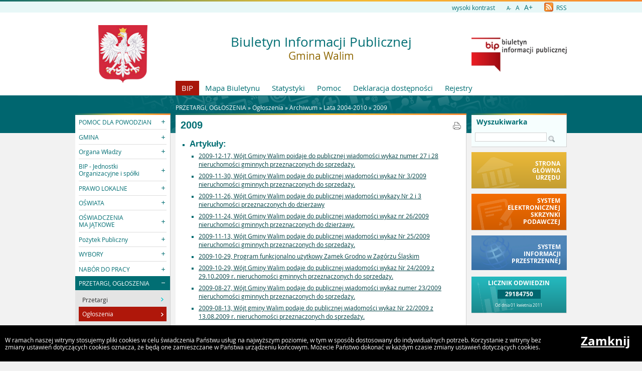

--- FILE ---
content_type: text/html
request_url: https://bip.walim.pl/?c=191
body_size: 6272
content:
<!DOCTYPE html>
<html lang="pl">
    <head>
        <title>BIP - Urząd Gminy Walim: 2009</title>
        
        <meta charset="UTF-8">
        <meta name="viewport" content="width=device-width, initial-scale=1.0">
        <meta name="author" content="Sputnik Software Sp. z o.o.">
        <meta name="deklaracja-dostÄ™pnoĹ›ci" content="https://bip.walim.pl/?p=dostepnosc">

	<meta property="og:site_name" content="BIP - Urząd Gminy Walim" />
	<meta property="og:site" content="https://bip.walim.pl" />
	<meta property="og:title" content="BIP - Urząd Gminy Walim: 2009"/>
	<meta property="og:description" content="" />
	<meta property="og:image" content="https://bip.walim.pl/ui2015/img/godlo_polski.svg.png" />
	<meta property="og:image:secure_url" content="https://bip.walim.pl/ui2015/img/godlo_polski.svg.png" />
	<meta property="og:url" content="https://bip.walim.pl/?c=191" />
	<meta property="og:type" content="article" />

        <script type="text/javascript">
            var rozmiar = 12;
        </script>
        <script type="text/javascript" src="/ui2015/js/jquery-1.11.1.min.js"></script>
        <script src="/ui2015/js/standard2015.js"></script>
        

        <link rel="stylesheet" href="dynamic.php?item=bip-css" type="text/css" />
        <link rel="stylesheet" href="/ui2015/css/style_fix.css" type="text/css" />
        <!--[if lt IE 9]>
          <script src="http://html5shim.googlecode.com/svn/trunk/html5.js"></script>
        <![endif]-->
    </head>
    <body class="fixed show_cookie" style="font-size:12px;">
        <div id="page_wrapper">
            <!-- HEADER -->
            <header>
                <section id="head_props">
                    <img class="bar_slim_color" src="/ui2015/img/bar_slim_color.png" alt="Kolorowy pasek">
                
                    <div class="wrapper_parent">
                        <div>
                            <img src="/ui2015/img/pixel.gif" alt="Zmień kontrast" /><a href="javascript:PrzelaczWysokiKontrast();" title="Wysoki kontrast" id="high_contrast">wysoki kontrast</a>
                        </div>
                        <div>
                            <a href="javascript:ZmienCzcionke(-1);" style="font-size:0.8em;" title="Zmniejsz rozmiar czcionki">A-</a>  
                            <a href="javascript:ZmienCzcionke(0);" title="Normalny rozmiar czcionki">A</a>  
                            <a href="javascript:ZmienCzcionke(1);" style="font-size:1.2em;" title="Zwiększ rozmiar czcionki">A+</a>
                        </div>
                        <div>
                            <a href="?p=new-articles&rss=1" title="RSS Feed"><img id="rss_icon" src="/ui2015/img/icons/ico_rss.png" alt="RSS Feed Icon"> RSS</a>
                        </div>
                        
                        <!-- <div>
                            <label for="multisite"> </label>
                            <select id="multisite">
                                <optgroup label="Strony Podmiotowe:">
                                    <option value="/">Gmina Walim</option>
                                </optgroup>
                            </select>
                        </div> -->
                    </div>
                </section>
            
                <section id="head_main" class="without_image">
                    <div class="wrapper_parent">
                        <!-- HERB, NAZWA, LOGO -->
                        <div class="wrapper wrapper_left"><img src="/ui2015/img/godlo_polski.svg.png" alt="Godło, Herb, Logo" ></div>
                        <div class="wrapper wrapper_right"><a href="https://www.gov.pl/web/bip" title="Biuletyn Informacji Publicznej" target="_blank"><img src="/ui2015/img/bip_logo_glowne_244.jpg" alt="Logo Biuletyn Informacji Publicznej"></a></div>
                        <div class="wrapper wrapper_center"><h1>Biuletyn Informacji Publicznej<br/><span>Gmina Walim</span></h1></div>

                        <!-- TOP MENU -->
                        <nav id="top_menu">
                            <ul>
                                <li class=" first"><a href="/" title="Strona główna BIP">BIP</a></li>
                                <li class="second"><a href="?p=map" title="Mapa strony">Mapa Biuletynu</a></li>
                                <li class="second"><a href="?p=stats" title="Statystyki wyświetleń strony">Statystyki</a></li>
                                <li class="second"><a href="?p=help" title="Pomoc">Pomoc</a></li>
                                <li class="second"><a href="?p=dostepnosc" title="Deklaracja dostępności">Deklaracja dostępności</a></li>
                                <!--<li class="second"><a href="bip-ochrona/" target="_blank" onClick="return popup('bip-ochrona/')">Ochrona Środowiska</a></li>-->
                               <li class="second"><a href="http://registers.bip.net.pl:1514/register" target="_blank" onClick="return popup('http://registers.bip.net.pl:1514/register',700,1024)" title="Rejestry">Rejestry</a></li>
                            </ul>
                        </nav>
                    </div>
                </section>
            </header>
        
            <!-- MAIN CONTENT -->
            <main>
                <div class="wrapper_parent">
                    
                    <!-- BREADCRUMB -->
                    <div id="breadcrumb" class="wrapper wrapper_center">PRZETARGI, OGŁOSZENIA &raquo; <a href="?c=127" class="path_lnk">Ogłoszenia</a> &raquo; <a href="?c=245" class="path_lnk">Archiwum</a> &raquo; <a href="?c=295" class="path_lnk">Lata 2004-2010</a> &raquo; <a href="?c=191" class="path_lnk">2009</a></div>

                    <!-- MAIN MENU -->
                    <nav class="wrapper wrapper_left">
                        <img class="bar_slim_color" src="/ui2015/img/bar_slim_color.png" alt="Kolorowy pasek">
                        <ul class="content_border">
                            
                            <li class="kategoria collapsed alpha"><span tabindex="0" role="button">POMOC DLA POWODZIAN</span>
                                <ul>
                                    <li><a href="?c=450" class=""><span>Pomoc finansowa dla osób i rodzin dotkniętych powodzią</span></a></li>
                                </ul>
                            </li>
                            <li class="kategoria collapsed"><span tabindex="0" role="button">GMINA</span>
                                <ul>
                                    <li><a href="?c=363" class=""><span>Druki do pobrania</span></a></li>
                                    <li><a href="?c=207" class=""><span>Jak załatwić sprawę w Urzędzie</span></a></li>
                                    <li><a href="?c=10" class=""><span>Urząd Gminy</span></a></li>
                                    <li><a href="?c=223" class=""><span>Sołectwa</span></a></li>
                                    <li><a href="?c=197" class=""><span>Statut</span></a></li>
                                </ul>
                            </li>
                            <li class="kategoria collapsed"><span tabindex="0" role="button">Organa  Władzy</span>
                                <ul>
                                    <li><a href="?c=12" class=""><span>Wójt Gminy Walim</span></a></li>
                                    <li><a href="?c=436" class=""><span>Rada Gminy Walim 2024-2029</span></a></li>
                                    <li><a href="?c=331" class=""><span>Transmisje obrad Rady Gminy</span></a></li>
                                    <li><a href="?c=14" class=""><span>Archiwum</span></a></li>
                                </ul>
                            </li>
                            <li class="kategoria collapsed"><span tabindex="0" role="button">BIP - Jednostki Organizacyjne i spółki</span>
                                <ul>
                                    <li><a href="?c=17" class=""><span>Jednostki Organizacyjne</span></a></li>
                                    <li><a href="?c=201" class=""><span>Spółki</span></a></li>
                                    <li><a href="?c=31" class=""><span>Archiwum jednostek</span></a></li>
                                </ul>
                            </li>
                            <li class="kategoria collapsed"><span tabindex="0" role="button">PRAWO LOKALNE</span>
                                <ul>
                                    <li><a href="?c=125" class=""><span>Uchwały Rady Gminy Walim</span></a></li>
                                    <li><a href="?c=44" class=""><span>Zarządzenia Wójta Gminy Walim</span></a></li>
                                    <li><a href="?c=45" class=""><span>Podatki lokalne</span></a></li>
                                    <li><a href="?c=52" class=""><span>Budżet Gminy Walim</span></a></li>
                                    <li><a href="?c=433" class=""><span>Informacja o stanie mienia komunalnego Gminy Walim</span></a></li>
                                    <li><a href="?c=204" class=""><span>Sprawozdania</span></a></li>
                                    <li><a href="?c=208" class=""><span>Pomoc publiczna</span></a></li>
                                    <li><a href="?c=56" class=""><span>Zagospodarowanie przestrzenne</span></a></li>
                                    <li><a href="?c=58" class=""><span>Ochrona środowiska</span></a></li>
                                    <li><a href="?c=241" class=""><span>Gospodarka odpadami</span></a></li>
                                    <li><a href="?c=69" class=""><span>Strategia Rozwoju Gminy Walim</span></a></li>
                                    <li><a href="?c=198" class=""><span>Plan Odnowy Miejscowości</span></a></li>
                                    <li><a href="?c=228" class=""><span>Drogi gminne</span></a></li>
                                    <li><a href="?c=339" class=""><span>Archiwum</span></a></li>
                                    <li><a href="?c=366" class=""><span>Raport o stanie gminy</span></a></li>
                                    <li><a href="?c=379" class=""><span>Raport o stanie zapewnienia dostępności</span></a></li>
                                    <li><a href="?c=449" class=""><span>Rejestr instytucji kultury</span></a></li>
                                    <li><a href="?c=472" class=""><span>Rejestr umów</span></a></li>
                                    <li><a href="?c=473" class=""><span>Rejestr zleceń</span></a></li>
                                </ul>
                            </li>
                            <li class="kategoria collapsed"><span tabindex="0" role="button">OŚWIATA</span>
                                <ul>
                                    <li><a href="?c=432" class=""><span>Ewidencja szkół i placówek niepublicznych prowadzonych przez Gminę Walim</span></a></li>
                                    <li><a href="?c=453" class=""><span>Rejestr żłobków i klubów dziecięcych</span></a></li>
                                    <li><a href="?c=454" class=""><span>Wykaz dziennych opiekunów</span></a></li>
                                    <li><a href="?c=468" class=""><span>PKD dla przedszkoli</span></a></li>
                                    <li><a href="?c=471" class=""><span>Dofinansowanie kosztów kształcenia młodocianych pracowników</span></a></li>
                                </ul>
                            </li>
                            <li class="kategoria collapsed"><span tabindex="0" role="button">OŚWIADCZENIA MAJĄTKOWE</span>
                                <ul>
                                    <li><a href="?c=444" class=""><span>Oświadczenia majątkowe za rok 2024</span></a></li>
                                    <li><a href="?c=426" class=""><span>Oświadczenia majatkowe za rok 2023</span></a></li>
                                    <li><a href="?c=414" class=""><span>Oświadczenia majątkowe za rok 2022</span></a></li>
                                    <li><a href="?c=390" class=""><span>Oświadczenia majątkowe za rok 2021</span></a></li>
                                    <li><a href="?c=380" class=""><span>Oświadczenia majątkowe za rok 2020</span></a></li>
                                    <li><a href="?c=367" class=""><span>Oświadczenia majątkowe za rok 2019</span></a></li>
                                    <li><a href="?c=340" class=""><span>Oświadczenia majątkowe za rok 2018</span></a></li>
                                    <li><a href="?c=321" class=""><span>Oświadczenia majątkowe za rok 2017</span></a></li>
                                </ul>
                            </li>
                            <li class="kategoria collapsed"><span tabindex="0" role="button">Pożytek Publiczny</span>
                                <ul>
                                    <li><a href="?c=470" class=""><span>Konkurs 2026</span></a></li>
                                    <li><a href="?c=448" class=""><span>Konkurs 2025</span></a></li>
                                    <li><a href="?c=417" class=""><span>Konkurs 2024</span></a></li>
                                    <li><a href="?c=396" class=""><span>Konkurs 2023</span></a></li>
                                    <li><a href="?c=382" class=""><span>Konkurs 2022</span></a></li>
                                    <li><a href="?c=369" class=""><span>Konkurs 2021</span></a></li>
                                    <li><a href="?c=345" class=""><span>Konkurs 2020</span></a></li>
                                    <li><a href="?c=327" class=""><span>Konkurs 2019</span></a></li>
                                    <li><a href="?c=311" class=""><span>Konkurs 2018</span></a></li>
                                    <li><a href="?c=305" class=""><span>Konkurs 2017</span></a></li>
                                    <li><a href="?c=283" class=""><span>Konkurs 2016</span></a></li>
                                    <li><a href="?c=418" class=""><span>Sprawozdania</span></a></li>
                                    <li><a href="?c=90" class=""><span>Archiwum konkursów</span></a></li>
                                </ul>
                            </li>
                            <li class="kategoria collapsed"><span tabindex="0" role="button">WYBORY</span>
                                <ul>
                                    <li><a href="?c=474" class=""><span>Wybory Sołtysów i Rad Sołeckich w Gminie Walim 2025</span></a></li>
                                    <li><a href="?c=458" class=""><span>Wybory Prezydenta Rzeczypospolitej Polskiej 2025 - 18.05.2025</span></a></li>
                                    <li><a href="?c=435" class=""><span>Wybory Sołtysów i Rad Sołeckich w Gminie Walim 2024</span></a></li>
                                    <li><a href="?c=431" class=""><span>Wybory posłów do Parlamentu Europejskiego 2024</span></a></li>
                                    <li><a href="?c=423" class=""><span>Wybory samorządowe 2024</span></a></li>
                                    <li><a href="?c=415" class=""><span>Wybory do Sejmu i Senatu 2023</span></a></li>
                                    <li><a href="?c=364" class=""><span>Wybory Prezydenta Rzeczypospolitej Polskiej 2020 - 28.06.2020</span></a></li>
                                    <li><a href="?c=361" class=""><span>Wybory Prezydenta Rzeczypospolitej Polskiej 2020 - 10.05.2020</span></a></li>
                                    <li><a href="?c=347" class=""><span>Wybory do Sejmu i Senatu 2019</span></a></li>
                                    <li><a href="?c=344" class=""><span>Wybory posłów do Parlamentu Europejskiego</span></a></li>
                                    <li><a href="?c=318" class=""><span>Wybory samorządowe 2018</span></a></li>
                                    <li><a href="?c=94" class=""><span>ARCHIWUM WYBORY</span></a></li>
                                </ul>
                            </li>
                            <li class="kategoria collapsed"><span tabindex="0" role="button">NABÓR DO PRACY</span>
                                <ul>
                                    <li><a href="?c=121" class=""><span>Aktualne rekrutacje</span></a></li>
                                    <li><a href="?c=355" class=""><span>Konkursy</span></a></li>
                                    <li><a href="?c=124" class=""><span>Archiwum rekrutacji</span></a></li>
                                </ul>
                            </li>
                            <li class="kategoria expanded selected"><span tabindex="0" role="button">PRZETARGI, OGŁOSZENIA</span>
                                <ul>
                                    <li><a href="?c=126" class=""><span>Przetargi</span></a></li>
                                    <li class="selected"><a href="?c=127" class=""><span>Ogłoszenia</span></a></li>
                                    <li><a href="?c=128" class=""><span>Obwieszczenia</span></a></li>
                                    <li><a href="?c=304" class=""><span>Rewitalizacja</span></a></li>
                                    <li><a href="?c=216" class=""><span>Dokumentacja przebiegu i efektów kontroli oraz wystąpień, stanowisk, wniosków i opinii</span></a></li>
                                    <li><a href="?c=217" class=""><span>Rejestry, Ewidencja, Archiwum</span></a></li>
                                </ul>
                            </li>
                            <li class="kategoria collapsed"><span tabindex="0" role="button">Konsultacje społeczne</span>
                                <ul>
                                    <li><a href="?c=384" class=""><span>Konsultacje społeczne</span></a></li>
                                </ul>
                            </li>
                            <li class="kategoria collapsed"><span tabindex="0" role="button">Powszechny Spis Rolny 2020</span>
                                <ul>
                                    <li><a href="?c=365" class=""><span>Powszechny Spis Rolny 2020</span></a></li>
                                </ul>
                            </li>
                            <li class="kategoria collapsed"><span tabindex="0" role="button">Narodowy Spis Powszechny Ludności i Mieszkań 2021</span>
                                <ul>
                                    <li><a href="?c=372" class=""><span>Narodowy Spis Powszechny Ludności i Mieszkań 2021</span></a></li>
                                </ul>
                            </li>
                            <li class="kategoria collapsed"><span tabindex="0" role="button">Redakcja Biuletynu</span>
                                <ul>
                                    <li><a href="?c=84" class=""><span>Redakcja Biuletynu</span></a></li>
                                    <li><a href="?c=86" class=""><span>Podstawy Prawne</span></a></li>
                                    <li><a href="?c=196" class=""><span>Informacje Niedostępne</span></a></li>
                                </ul>
                            </li>
                            <li class="kategoria collapsed"><span tabindex="0" role="button">INFORMACJA DLA OSÓB NIESŁYSZĄCYCH</span>
                                <ul>
                                    <li><a href="?c=236" class=""><span>Jak skorzystać z pomocy tłumacza języka migowego?</span></a></li>
                                </ul>
                            </li>
                            <li class="kategoria collapsed"><span tabindex="0" role="button">Ochrona danych osobowych</span>
                                <ul>
                                    <li><a href="?c=323" class=""><span>Klauzula informacyjna</span></a></li>
                                    <li><a href="?c=324" class=""><span>Dowody osobiste</span></a></li>
                                    <li><a href="?c=325" class=""><span>Ewidencja ludności</span></a></li>
                                    <li><a href="?c=348" class=""><span>Sesje Rady Gminy</span></a></li>
                                    <li><a href="?c=447" class=""><span>Wybory sołeckie</span></a></li>
                                    <li><a href="?c=460" class=""><span>Wybory Prezydenta RP</span></a></li>
                                </ul>
                            </li>
                            <li class="kategoria collapsed"><span tabindex="0" role="button">ZIT AW</span>
                                <ul>
                                    <li><a href="?c=445" class=""><span>Aktualności</span></a></li>
                                    <li><a href="?c=393" class=""><span>Nabór propozycji projektów</span></a></li>
                                    <li><a href="?c=395" class=""><span>Projekt diagnozy</span></a></li>
                                </ul>
                            </li>
                            <li class="kategoria collapsed"><span tabindex="0" role="button">Emisja obligacji</span>
                                <ul>
                                    <li><a href="?c=402" class=""><span>Uchwała o emisji obligacji</span></a></li>
                                    <li><a href="?c=403" class=""><span>Uchawła budżetowa i WPF</span></a></li>
                                    <li><a href="?c=404" class=""><span>Sprawozdanie z wykonania budżetu</span></a></li>
                                    <li><a href="?c=405" class=""><span>Sprawozdania budżetowe</span></a></li>
                                    <li><a href="?c=406" class=""><span>Opinie RIO</span></a></li>
                                    <li><a href="?c=407" class=""><span>Informacje o posiadanych akcjach</span></a></li>
                                    <li><a href="?c=408" class=""><span>Informacje o kredytach i pożyczkach</span></a></li>
                                    <li><a href="?c=409" class=""><span>Informacje o poręczeniach</span></a></li>
                                    <li><a href="?c=410" class=""><span>Uchwała o powołaniu Skarbnika</span></a></li>
                                    <li><a href="?c=411" class=""><span>Zawiadomienie o wyborze Wójta</span></a></li>
                                    <li><a href="?c=413" class=""><span>Konkurs ofert</span></a></li>
                                </ul>
                            </li>
                            <li class="kategoria collapsed"><span tabindex="0" role="button">Audyt wewnętrzny</span>
                                <ul>
                                    <li><a href="?c=419" class=""><span>2023</span></a></li>
                                    <li><a href="?c=446" class=""><span>2024</span></a></li>
                                    <li><a href="?c=452" class=""><span>2025</span></a></li>
                                </ul>
                            </li>
                            <li class="kategoria collapsed"><span tabindex="0" role="button">Zgłoś nieprawidłowość</span>
                                <ul>
                                    <li><a href="?c=451" class=""><span>Zasady obsługi zgłoszeń sygnalistów w Urzędzie Gminy Walim</span></a></li>
                                    <li><a href="?c=456" class=""><span>Zasady przyjmowanie zgłoszeń zewnętrznych w Gminie Walim</span></a></li>
                                    <li><a href="?c=464" class=""><span>Zasady przyjmowanie zgłoszeń zewnętrznych przez Radę Gminy Walim</span></a></li></ul></li>
                        </ul>
                        <div id="mobile_menu" class="content_border clickable">
                            <span>MENU</span>
                        </div>
                    </nav>
                    
                    <!-- SEARCH, LAST ARTICLES, TILES -->
                    <aside class="wrapper wrapper_right">
                        <img class="bar_slim_color" src="/ui2015/img/bar_slim_color.png" alt="Kolorowy pasek">
                        <section class="searchbox content_border">
                            <form action="./" method="GET">
                                <input type="hidden" name="p" value="search">
                                <label for="searchstr">Wyszukiwarka</label>
                                <input type="text" name="searchstr" id="searchstr" value="" />
                                <input type="submit" name="submit" value="Znajdz" />
                            </form>
                        </section>

                        <!--
                        <img class="bar_slim_color" src="/ui2015/img/bar_slim_color.png" alt="Kolorowy pasek">
                        <section class="last_articles content_border">
                            <div>Najnowsze artykuły i aktualizacje</div>
                            
                        </section>
                        -->
                    
                        <section id="tiles">
                            <!--<div id="bip_gov"><a href="https://www.gov.pl/web/bip" title="Biuletyn Informacji Publicznej" target="_blank"><img src="/ui2015/img/pixel.gif" alt="Logo Biuletyn Informacji Publicznej" ></a></div>-->
                            <!--<div class="tile_custom"><a href="#" target="_blank"><img src="#" alt=""></a></div>-->
                            
                            
                            <div class="tile tile_yellow content_border">
                                <div class="tile_office">
                                    <a href="http://walim.pl" target="_blank"><span><span class="three-rows">Strona<br />główna<br />urzędu</span></span></a>
                                </div>
                            </div>
                            
                            
                            <div class="tile tile_orange content_border">
                                <div class="tile_sesp">
                                    <a href="http://epuap.gov.pl/wps/portal/E2_OpisUslugi?searchEngine=true&opisId=3785&kartaId=102907&pE2SHHlWords=walim" target="_blank"><span><span class="four-rows">System<br />elektronicznej<br />skrzynki<br />podawczej</span></span></a>
                                </div>
                            </div>
                            
                            <!--
                            <div class="tile tile_grey content_border">
                                <div class="tile_archive">
                                    <a href="" target="_blank"><span><span class="two-rows">BIP<br />Archiwalny</span></span></a>
                                </div>
                            </div>
                            -->

<div class="tile tile_custom"><a href="https://walim.e-mapa.net/" target="_blank"><img src="/ui2015/custom/tile_emapa.jpg" alt=""><span><span class="three-rows">System<br />Informacji<br />Przestrzennej</span></span></a></div>

                            
                            <div class="tile tile_turquoise content_border">
                                <div class="tile_stats">Licznik odwiedzin
                                    <div class="clear"></div>
                                    <div id="stats_value">29184750</div>
                                    <div id="stats_since">Od dnia 01 kwietnia 2011</div>
                                </div>
                            </div>
                            
                        </section>
                    </aside>
                    
                    <!-- CONTENT -->
                    <article class="wrapper wrapper_center">
                        <img class="bar_slim_color" src="/ui2015/img/bar_slim_color.png" alt="Kolorowy pasek">
                    
                        <div class="inside content_border">
                            <!-- USER GENERATED CONTENT -->
                            <div id="user_content">
                                <h2 id="tresc" tabindex="0" class="category_title">2009</h2>
	<ul>
		<li><span class="cat_title">Artykuły:</span>
			<ul>
			<li><a href="?a=1499" class="blue">2009-12-17, Wójt Gminy Walim poidaje do publicznej wiadomości wykaz numer 27 i 28 nieruchomości gminnych przeznaczonych do sprzedaży.</a></li>
<li><a href="?a=1498" class="blue">2009-11-30, Wójt Gminy Walim podaje do publicznej wiadomości wykaz Nr 3/2009 nieruchomości gminnych przeznaczonych do sprzedaży.</a></li>
<li><a href="?a=1497" class="blue">2009-11-26, Wójt Gminy Walim podaje do publicznej wiadomości wykazy Nr 2 i 3 nieruchomości  przeznaczonych do dzierżawy </a></li>
<li><a href="?a=1496" class="blue">2009-11-24, Wójt Gminy Walim podaje do publicznej wiadomości wykaz nr 26/2009 nieruchomości gminnych przeznaczonych do dzierżawy.</a></li>
<li><a href="?a=1495" class="blue">2009-11-13, Wójt Gminy  Walim podaje do publicznej wiadomości wykaz Nr 25/2009 nieruchomości gminnych przeznaczonych do sprzedaży.</a></li>
<li><a href="?a=1494" class="blue">2009-10-29, Program funkcjonalno użytkowy Zamek Grodno w Zagórzu Śląskim</a></li>
<li><a href="?a=1493" class="blue">2009-10-29, Wójt Gminy Walim  podaje do publicznej wiadomości wykaz Nr  24/2009 z  29.10.2009 r. nieruchomości gminnych przeznaczonych do sprzedaży.</a></li>
<li><a href="?a=1492" class="blue">2009-08-27, Wójt Gminy Walim podaje do publicznej wiadomości wykaz numer 23/2009 nieruchomości gminnych przeznaczonych do sprzedaży.</a></li>
<li><a href="?a=1491" class="blue">2009-08-13, Wójt gminy Walim podaje do publicznej wiadomości wykaz Nr 22/2009 z 13.08.2009 r. nieruchomości przeznaczonych do sprzedaży.</a></li>
<li><a href="?a=1490" class="blue">2009-08-04, ogłoszenie o przetargu na sprzedaż nieruchomości oznaczonej nr 80/2 w Walimiu</a></li>
<li><a href="?a=1489" class="blue">2009-08-04, ogłoszenie przetargu na sprzedaż nieruchomości oznaczonej nr 147/11 w Niedźwiedzicy</a></li>
<li><a href="?a=1488" class="blue">2009-08-04, Ogłoszenie przetargu na sprzedaż nieruchomości oznaczonej nr 159/2 w Walimiu</a></li>
<li><a href="?a=1487" class="blue">2009-08-04, Ogłoszenie przetargu na sprzedaż nieruchomości oznaczonej numerami: 150/7, 150/ 8, 150/9 w Niedżwiedzicy</a></li>
<li><a href="?a=1486" class="blue">2009-07-30, Zawiadomienie o wykonaniu opracowania ekofizjograficzne do projektów miejscowych planów zagospodarowania przestrzennego obrębu miejscowości Walim i Glinno</a></li>
<li><a href="?a=1485" class="blue">2009-07-17, Wykaz nieruchomości przeznaczonych do wydzierżawienia na rzecz dotychczasowych dzierżawców</a></li>
<li><a href="?a=1484" class="blue">2009-07-08, Wójt Gminy Walim podaje do publicznej wiadomości wykazy numer 19/2009, 20/2009 i 21/2009 z 8.07.2009r. nieruchomości przeznaczonych do sprzedaży (wykaz nr 20 i 21 do pobrania w załączniku).</a></li>
<li><a href="?a=1483" class="blue">2009-06-22, Wójt Gminy Walim podaje do publicznej wiadomości wykaz Nr 18/2009 z dnia 18.06.2009 r.  nieruchomości gminnych przeznaczonych do sprzedaży.</a></li>
<li><a href="?a=1482" class="blue">2009-06-08, Wójt Gminy Walim podaje do publicznej wiadomości wykazy Nr 1 i 2 nieruchomości gminnych przeznaczonych do sprzedaży  z dnia 5-06-2009</a></li>
<li><a href="?a=1481" class="blue">2009-04-16, Zawiadomienie o wykonaniu opracowania ekofizjograficzne do projektów miejscowych planów zagospodarowania przestrzennego obrębu miejscowości Olszyniec i Glinno </a></li>
<li><a href="?a=1480" class="blue">2009-04-15, Wykaz  Nr 16/2009</a></li>
<li><a href="?a=1479" class="blue">2009-04-15, Wykaz numer 17/2009</a></li>
<li><a href="?a=1478" class="blue">2009-04-15, Wójt Gminy Walim podaje do publicznej wiadomości wykazy  nr  15,16 i 17 nieruchomości przeznaczonych do sprzedaży.  </a></li>
<li><a href="?a=1477" class="blue">2009-04-09, Wykaz Nr 14/2009 z 9 kwietnia 2009 roku nieruchomości przeznaczonych do sprzedaży</a></li>
<li><a href="?a=1476" class="blue">2009-04-09, Wykaz Nr 13/2009 z 9 kwietnia 2009 roku nieruchomości  przeznaczonych do sprzedaży.</a></li>
<li><a href="?a=1475" class="blue">2009-02-19, Wójt Gminy Walim podaje do publicznej wiadomości wykazy  nr   9, 10, 11, 12/2009  z dnia  19 lutego 2009 r.   nieruchomości gminnych przeznaczonych do sprzedaży do oddania w użytkowanie wieczyste</a></li>
<li><a href="?a=1474" class="blue">2009-02-04, Wójt Gminy Walim podaje do publicznej wiadomości wykazy nr 8/2009 z dnia  4 lutego 2009 r.   nieruchomości gminnych przeznaczonych</a></li>
<li><a href="?a=1473" class="blue">2009-01-08, Wójt Gminy Walim podaje do publicznej wiadomości wykazy  nr  1, 2, 3, 4, 5, 6, 7/2009  z dnia 8 stycznia 2009 r.</a></li>
			</ul>
		</li>
	</ul>
<a class="category_print" href="?p=print&amp;t=c&amp;id=191" target="_blank" onclick="return popup('?p=print&amp;t=c&amp;id=191');"><img src="/ui2015/img/footer/footer_ico_print.png" alt="Drukuj"></a>
                            </div>
                            <!-- END OF USER GENERATED CONTENT -->
                            
                            <div id="content_summary">
                                
                                 
                            </div>
                        </div>
                    </article>
                </div>
            </main>
                
            <!-- FOOTER -->
            <footer>
                Gmina Walim<br/>Boczna 9, 58-320 Walim
            </footer>
            
            
            <div id="cookies">
                <p>W ramach naszej witryny stosujemy pliki cookies w celu świadczenia Państwu usług na najwyższym poziomie, w tym w sposób dostosowany do indywidualnych potrzeb. Korzystanie z witryny bez zmiany ustawień dotyczących cookies oznacza, że będą one zamieszczane w Państwa urządzeniu końcowym. Możecie Państwo dokonać w każdym czasie zmiany ustawień dotyczących cookies.</p>
                <a href="#" onkeypress="ZamknijCookies();" onclick="ZamknijCookies();">Zamknij</a>
            </div>
        </div>
    </body>
</html>